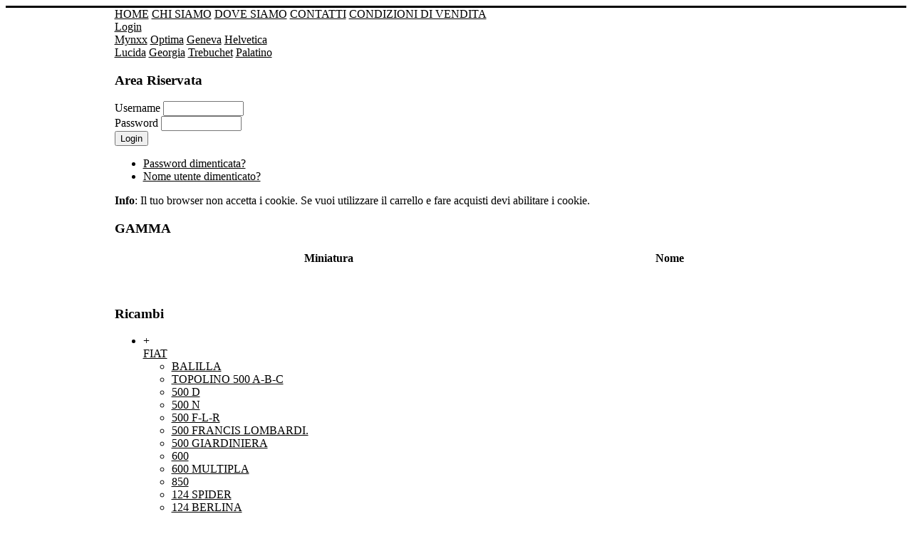

--- FILE ---
content_type: text/html; charset=UTF-8
request_url: http://autoricambisassi.it/index.php?option=com_virtuemart&page=shop.browse&category_id=83&Itemid=1&TreeId=44
body_size: 195
content:
<html><head><meta http-equiv="refresh" content="0;http://www.autoricambisassi.it/index.php?option=com_virtuemart&page=shop.browse&category_id=83&Itemid=1&TreeId=44&vmcchk=1&Itemid=1" /></head><body></body></html>

--- FILE ---
content_type: text/html; charset=utf-8
request_url: http://www.autoricambisassi.it/index.php?option=com_virtuemart&page=shop.browse&category_id=83&Itemid=1&TreeId=44&vmcchk=1&Itemid=1
body_size: 5312
content:

<!DOCTYPE html PUBLIC "-//W3C//DTD XHTML 1.0 Transitional//EN" "http://www.w3.org/TR/xhtml1/DTD/xhtml1-transitional.dtd">
<html xmlns="http://www.w3.org/1999/xhtml" xml:lang="it-it" lang="it-it" >
	<head>
		  <base href="http://www.autoricambisassi.it/index.php" />
  <meta http-equiv="content-type" content="text/html; charset=utf-8" />
  <meta name="robots" content="index, follow" />
  <meta name="keywords" content="" />
  <meta name="description" content="" />
  <meta name="generator" content="Joomla! 1.5 - Open Source Content Management" />
  <title>GAMMA</title>
  <link rel="stylesheet" href="/plugins/system/rokbox/themes/mynxx/rokbox-style.css" type="text/css" />
  <script type="text/javascript" src="/media/system/js/mootools.js"></script>
  <script type="text/javascript" src="/plugins/system/rokbox/rokbox.js"></script>
  <script type="text/javascript" src="/plugins/system/rokbox/themes/mynxx/rokbox-config.js"></script>
  <script type="text/javascript" src="/modules/mod_rokvirtuemart_categories/js/rokvm_categories.js"></script>
  <script type="text/javascript">
var rokboxPath = '/plugins/system/rokbox/';
  </script>
  <script src="http://www.autoricambisassi.it/components/com_virtuemart/fetchscript.php?gzip=0&amp;subdir[0]=/themes/default&amp;file[0]=theme.js&amp;subdir[1]=/js&amp;file[1]=sleight.js&amp;subdir[2]=/js/mootools&amp;file[2]=mootools-release-1.11.js&amp;subdir[3]=/js/mootools&amp;file[3]=mooPrompt.js" type="text/javascript"></script>
  <script type="text/javascript">var cart_title = "Carrello";var ok_lbl="Continua";var cancel_lbl="Annulla";var notice_lbl="Avviso";var live_site="http://www.autoricambisassi.it";</script>
  <link href="http://www.autoricambisassi.it/components/com_virtuemart/fetchscript.php?gzip=0&amp;subdir[0]=/themes/default&amp;file[0]=theme.css&amp;subdir[1]=/js/mootools&amp;file[1]=mooPrompt.css" type="text/css" rel="stylesheet" />

		
<link rel="shortcut icon" href="/images/favicon.ico" />
<link href="/templates/rt_mynxx_j15/css/template.css" rel="stylesheet" type="text/css" />
<link href="/templates/rt_mynxx_j15/css/dark.css" rel="stylesheet" type="text/css" />
<link href="/templates/rt_mynxx_j15/css/typography.css" rel="stylesheet" type="text/css" />
<link href="/templates/system/css/system.css" rel="stylesheet" type="text/css" />
<link href="/templates/system/css/general.css" rel="stylesheet" type="text/css" />
<link href="/templates/rt_mynxx_j15/css/rokmoomenu.css" rel="stylesheet" type="text/css" />
<style type="text/css">
	div.wrapper,#main-body-bg { margin: 0 auto; width: 959px;padding:0;}
	#inset-block-left { width:0px;padding:0;}
	#inset-block-right { width:0px;padding:0;}
	#maincontent-block { margin-right:0px;margin-left:0px;}
	a, legend, #main-body ul.menu li a:hover, #main-body ul.menu li.parent li a:hover, #main-body ul.menu li.parent ul li.parent ul li a:hover, #main-body ul.menu li.active a, #main-body ul.menu li.parent li.active a, #main-body ul.menu li.parent li.parent li.active a, #main-body ul.menu li.cat-open a, #main-body ul.menu li.parent li.cat-open a, #main-body ul.menu li.parent li.parent li.cat-open a, .roktabs-wrapper .roktabs-links ul li.active span, .color h3 span, #vmMainPage span.catbar-text h3, div.pathway a {color: #000000;}
	#page-bg, .roktabs-wrapper .roktabs-links ul li.active span {border-top: 3px solid #000000;}
	.tabs-bottom .roktabs-links ul li.active span {border-bottom: 3px solid #000000;border-top: 0;}
</style>	
<script type="text/javascript" src="/templates/rt_mynxx_j15/js/rokutils.js"></script>
<script type="text/javascript" src="/templates/rt_mynxx_j15/js/rokmoomenu.js"></script>
<script type="text/javascript" src="/templates/rt_mynxx_j15/js/mootools.bgiframe.js"></script>
<script type="text/javascript">
window.addEvent('domready', function() {
	new Rokmoomenu($E('ul.menutop '), {
		bgiframe: false,
		delay: 500,
		verhor: true,
		animate: {
			props: ['height'],
			opts: {
				duration: 600,
				fps: 200,
				transition: Fx.Transitions.Sine.easeOut			}
		},
		bg: {
			enabled: true,
			overEffect: {
				duration: 500,
				transition: Fx.Transitions.Expo.easeOut			},
			outEffect: {
				duration: 600,
				transition: Fx.Transitions.Sine.easeOut			}
		},
		submenus: {
			enabled: true,
			opacity: 0.8,
			overEffect: {
				duration: 50,
				transition: Fx.Transitions.Expo.easeOut			},
			outEffect: {
				duration: 600,
				transition: Fx.Transitions.Sine.easeIn			},
			offsets: {
				top: 0,
				right: 1,
				bottom: 0,
				left: 1			}
		}
	});
});
</script>
	</head>
	<body id="ff-mynxx" class="f-default custom dark iehandle">
		<div id="page-bg">
			<!--Begin Header-->
			<div id="header">
				<div class="wrapper">
															<a href="/" id="logo">
											</a>
<!--
															<div id="horiz-menu" class="moomenu">
								
					
					   <ul class="menutop" >
	</ul>
										</div>
					-->							
					
					<div class="clr"></div>
				</div>
			</div>
			<!--End Header-->
			<div class="wrapper">
				<div id="main-body">
					<div id="topbar">
						<div id="topbar2">
							<div id="topbar3">
														<!--<div id="home-button"><a href="/" class="home-button-desc">Home</a>--!>
<div id="home-button"><a href="/" class="home-buttonz-desc">HOME</a>
<a href="http://www.autoricambisassi.it/index.php?option=com_content&view=article&id=83" class="home-buttonz-desc">CHI SIAMO</a>
<a href="http://www.autoricambisassi.it/index.php?option=com_phocamaps&view=map&id=1&Itemid=68" class="home-buttonz-desc">DOVE SIAMO</a>
<a href="http://www.autoricambisassi.it/index.php?option=com_content&view=article&id=135" class="home-buttonz-desc">CONTATTI</a>
<a href="http://www.autoricambisassi.it/condizioni.html" class="home-buttonz-desc">CONDIZIONI DI VENDITA</a>

                                                        </div>
																																												<div id="login-button"><a href="#" class="login-button-desc"><span>Login</span></a></div>
																													</div>
						</div>
					</div>
					<div id="main-body-surround">
						<div id="cart-panel-surround" class="png">
							<div id="cart-panel" class="png"></div>
						</div>
						<div id="font-panel-surround" class="png">
							<div id="font-panel" class="png">
								<div class="left">
									<a href="#" class="mynxx" title="ff-mynxx"><span>Mynxx</span></a>
									<a href="#" class="optima" title="ff-optima"><span>Optima</span></a>
									<a href="#" class="geneva" title="ff-geneva"><span>Geneva</span></a>
									<a href="#" class="helvetica" title="ff-helvetica"><span>Helvetica</span></a>
								</div>
								<div class="right">
									<a href="#" class="lucida" title="ff-lucida"><span>Lucida</span></a>
									<a href="#" class="georgia" title="ff-georgia"><span>Georgia</span></a>
									<a href="#" class="trebuchet" title="ff-trebuchet"><span>Trebuchet</span></a>
									<a href="#" class="palatino" title="ff-palatino"><span>Palatino</span></a>
								</div>
								<div class="clr"></div>
							</div>
						</div>
													<div id="login-panel-surround" class="png">
								<div id="login-panel" class="png">
									<div id="login-module">
												<div class="moduletable">
					<h3>Area Riservata</h3>
					 
<div>
	<form action="http://www.autoricambisassi.it/index.php?option=com_user&amp;task=login" method="post" name="login" id="login">
				<div class="username-block">
			<label for="username_vmlogin">Username</label>
			<input class="inputbox" type="text" id="username_vmlogin" size="12" name="username" />
		</div>
		<div class="password-block">
			<label for="password_vmlogin">Password</label>
			<input type="password" class="inputbox" id="password_vmlogin" size="12" name="passwd" />
		</div>
		<div class="login-extras">
						<input type="hidden" name="remember" value="yes" />
						<input type="submit" value="Login" class="button" name="Login" />
			<ul>
				<li><a href="/component/user/reset.html">Password dimenticata?</a></li>
								<li><a href="/component/user/remind.html">Nome utente dimenticato?</a></li>
											</ul>
			<input type="hidden" value="login" name="op2" />
			<input type="hidden" value="aHR0cDovL3d3dy5hdXRvcmljYW1iaXNhc3NpLml0L2luZGV4LnBocD9vcHRpb249Y29tX3ZpcnR1ZW1hcnQmcGFnZT1zaG9wLmJyb3dzZSZjYXRlZ29yeV9pZD04MyZJdGVtaWQ9MSZUcmVlSWQ9NDQmdm1jY2hrPTEmSXRlbWlkPTE=" name="return" />
			<input type="hidden" name="8461223b64ce99fd7ff63676061957f9" value="1" />
					</div>
	</form>
</div>
		</div>
	
									</div>
								</div>
							</div>
												<!--Begin Showcase-->
												<!--End Showcase-->
						<div class="sec-div"></div>
						<!--Begin Main Content Block-->
						<div id="main-content-surround">
						<div id="main-content" class="s-c-s">
						    <div class="colmask leftmenu">
						        <div class="colmid">
    					    	    <div class="colright">
        						        <!--Begin col1wrap -->
            						    <div class="col1wrap">
            						        <div class="col1pad">
            						            <div class="col1">
                    						        <div id="maincol2">
                    									<div class="maincol2-padding">
                    									                    									                    									<div>
                    										                    										                    										                    										<div id="maincontent-block">
                												
                												<div ><div class="shop_info"><b>Info</b>: Il tuo browser non accetta i cookie. Se vuoi utilizzare il carrello e fare acquisti devi abilitare i cookie.<br />
</div></div><div id="vmMainPage">


<div class="buttons_heading">

</div>
<h3>GAMMA 
	</h3>

<div style="text-align:left;">
	</div>

<table width="100%">
	<tr class="sectiontableheader">
		<th>Miniatura</th>
		<th>Nome</th>
	</tr>
</table>
<br class="clr" /><br />

<div id="statusBox" style="text-align:center;display:none;visibility:hidden;"></div></div>

                    										</div>
                    										                    										</div>
                    										<div class="clr"></div>
                        									                    									</div>
                    								</div>
                    							</div>
            						        </div>
            						    </div>
            						    <!--End col1wrap -->
           						        <!--Begin col2 -->
           						                    						    <div class="col2">
                							<div id="leftcol">
                                                <div id="leftcol-bg">
                  									                									                										<div class="menu">
		<div class="side-mod">
						<h3 class="module-title"><span>Ricambi</span></h3>
						<div class="module">
				<ul class='rokvm_categories menu'><li  class='item parent'><div class='arrow'><span>+</span></div><a href='index.php?option=com_virtuemart&page=shop.browse&category_id=32&Itemid=1&TreeId=1'><span class='menuitem'>FIAT</span></a><ul class='submenu'><li  class='item '><a href='index.php?option=com_virtuemart&page=shop.browse&category_id=117&Itemid=1&TreeId=1'><span class='menuitem'>BALILLA</span></a></li><li  class='item '><a href='index.php?option=com_virtuemart&page=shop.browse&category_id=45&Itemid=1&TreeId=2'><span class='menuitem'>TOPOLINO 500 A-B-C</span></a></li><li  class='item '><a href='index.php?option=com_virtuemart&page=shop.browse&category_id=59&Itemid=1&TreeId=3'><span class='menuitem'>500 D</span></a></li><li  class='item '><a href='index.php?option=com_virtuemart&page=shop.browse&category_id=60&Itemid=1&TreeId=4'><span class='menuitem'>500 N</span></a></li><li  class='item '><a href='index.php?option=com_virtuemart&page=shop.browse&category_id=47&Itemid=1&TreeId=5'><span class='menuitem'>500 F-L-R</span></a></li><li  class='item '><a href='index.php?option=com_virtuemart&page=shop.browse&category_id=114&Itemid=1&TreeId=6'><span class='menuitem'>500 FRANCIS LOMBARDI.</span></a></li><li  class='item '><a href='index.php?option=com_virtuemart&page=shop.browse&category_id=107&Itemid=1&TreeId=7'><span class='menuitem'>500 GIARDINIERA</span></a></li><li  class='item '><a href='index.php?option=com_virtuemart&page=shop.browse&category_id=52&Itemid=1&TreeId=8'><span class='menuitem'>600</span></a></li><li  class='item '><a href='index.php?option=com_virtuemart&page=shop.browse&category_id=55&Itemid=1&TreeId=9'><span class='menuitem'>600 MULTIPLA</span></a></li><li  class='item '><a href='index.php?option=com_virtuemart&page=shop.browse&category_id=48&Itemid=1&TreeId=10'><span class='menuitem'>850</span></a></li><li  class='item '><a href='index.php?option=com_virtuemart&page=shop.browse&category_id=56&Itemid=1&TreeId=11'><span class='menuitem'>124 SPIDER</span></a></li><li  class='item '><a href='index.php?option=com_virtuemart&page=shop.browse&category_id=57&Itemid=1&TreeId=12'><span class='menuitem'>124 BERLINA</span></a></li><li  class='item '><a href='index.php?option=com_virtuemart&page=shop.browse&category_id=58&Itemid=1&TreeId=13'><span class='menuitem'>124 COUPE</span></a></li><li  class='item '><a href='index.php?option=com_virtuemart&page=shop.browse&category_id=66&Itemid=1&TreeId=14'><span class='menuitem'>126</span></a></li><li  class='item '><a href='index.php?option=com_virtuemart&page=shop.browse&category_id=67&Itemid=1&TreeId=15'><span class='menuitem'>127</span></a></li><li  class='item '><a href='index.php?option=com_virtuemart&page=shop.browse&category_id=68&Itemid=1&TreeId=16'><span class='menuitem'>128</span></a></li><li  class='item '><a href='index.php?option=com_virtuemart&page=shop.browse&category_id=69&Itemid=1&TreeId=17'><span class='menuitem'>130</span></a></li><li  class='item '><a href='index.php?option=com_virtuemart&page=shop.browse&category_id=61&Itemid=1&TreeId=18'><span class='menuitem'>DINO SPIDER</span></a></li><li  class='item '><a href='index.php?option=com_virtuemart&page=shop.browse&category_id=105&Itemid=1&TreeId=19'><span class='menuitem'>DINO COUPE</span></a></li><li  class='item '><a href='index.php?option=com_virtuemart&page=shop.browse&category_id=62&Itemid=1&TreeId=20'><span class='menuitem'>RITMO</span></a></li><li  class='item '><a href='index.php?option=com_virtuemart&page=shop.browse&category_id=63&Itemid=1&TreeId=21'><span class='menuitem'>RITMO CABRIO</span></a></li><li  class='item '><a href='index.php?option=com_virtuemart&page=shop.browse&category_id=70&Itemid=1&TreeId=22'><span class='menuitem'>131</span></a></li><li  class='item '><a href='index.php?option=com_virtuemart&page=shop.browse&category_id=71&Itemid=1&TreeId=23'><span class='menuitem'>132</span></a></li><li  class='item '><a href='index.php?option=com_virtuemart&page=shop.browse&category_id=72&Itemid=1&TreeId=24'><span class='menuitem'>1100</span></a></li><li  class='item '><a href='index.php?option=com_virtuemart&page=shop.browse&category_id=73&Itemid=1&TreeId=25'><span class='menuitem'>1200</span></a></li><li  class='item '><a href='index.php?option=com_virtuemart&page=shop.browse&category_id=109&Itemid=1&TreeId=26'><span class='menuitem'>1300</span></a></li><li  class='item '><a href='index.php?option=com_virtuemart&page=shop.browse&category_id=74&Itemid=1&TreeId=27'><span class='menuitem'>1400</span></a></li><li  class='item '><a href='index.php?option=com_virtuemart&page=shop.browse&category_id=75&Itemid=1&TreeId=28'><span class='menuitem'>1200-1500-1600 CABRIO.</span></a></li><li  class='item '><a href='index.php?option=com_virtuemart&page=shop.browse&category_id=110&Itemid=1&TreeId=29'><span class='menuitem'>1500</span></a></li><li  class='item '><a href='index.php?option=com_virtuemart&page=shop.browse&category_id=76&Itemid=1&TreeId=30'><span class='menuitem'>1800</span></a></li><li  class='item '><a href='index.php?option=com_virtuemart&page=shop.browse&category_id=77&Itemid=1&TreeId=31'><span class='menuitem'>2300</span></a></li><li  class='item '><a href='index.php?option=com_virtuemart&page=shop.browse&category_id=64&Itemid=1&TreeId=32'><span class='menuitem'>X 1/9 BERTONE</span></a></li></ul></li><li  class='item parent'><div class='arrow'><span>+</span></div><a href='index.php?option=com_virtuemart&page=shop.browse&category_id=33&Itemid=1&TreeId=33'><span class='menuitem'>LANCIA</span></a><ul class='submenu'><li  class='item '><a href='index.php?option=com_virtuemart&page=shop.browse&category_id=78&Itemid=1&TreeId=34'><span class='menuitem'>APRILIA</span></a></li><li  class='item '><a href='index.php?option=com_virtuemart&page=shop.browse&category_id=79&Itemid=1&TreeId=35'><span class='menuitem'>ARDEA</span></a></li><li  class='item '><a href='index.php?option=com_virtuemart&page=shop.browse&category_id=39&Itemid=1&TreeId=36'><span class='menuitem'>AURELIA</span></a></li><li  class='item '><a href='index.php?option=com_virtuemart&page=shop.browse&category_id=40&Itemid=1&TreeId=37'><span class='menuitem'>APPIA</span></a></li><li  class='item '><a href='index.php?option=com_virtuemart&page=shop.browse&category_id=80&Itemid=1&TreeId=38'><span class='menuitem'>FLAMINIA</span></a></li><li  class='item '><a href='index.php?option=com_virtuemart&page=shop.browse&category_id=106&Itemid=1&TreeId=39'><span class='menuitem'>FLAVIA</span></a></li><li  class='item '><a href='index.php?option=com_virtuemart&page=shop.browse&category_id=43&Itemid=1&TreeId=40'><span class='menuitem'>FULVIA BERLINA</span></a></li><li  class='item '><a href='index.php?option=com_virtuemart&page=shop.browse&category_id=81&Itemid=1&TreeId=41'><span class='menuitem'>FULVIA COUPE/FULVIA ZAGATO.</span></a></li><li  class='item '><a href='index.php?option=com_virtuemart&page=shop.browse&category_id=88&Itemid=1&TreeId=42'><span class='menuitem'>2000</span></a></li><li  class='item '><a href='index.php?option=com_virtuemart&page=shop.browse&category_id=82&Itemid=1&TreeId=43'><span class='menuitem'>BETA</span></a></li><li  id="current"  class='item  active '><a href='index.php?option=com_virtuemart&page=shop.browse&category_id=83&Itemid=1&TreeId=44'><span class='menuitem'>GAMMA</span></a></li><li  class='item '><a href='index.php?option=com_virtuemart&page=shop.browse&category_id=51&Itemid=1&TreeId=45'><span class='menuitem'>DELTA EVOLUZIONE</span></a></li></ul></li><li  class='item parent'><div class='arrow'><span>+</span></div><a href='index.php?option=com_virtuemart&page=shop.browse&category_id=35&Itemid=1&TreeId=46'><span class='menuitem'>ALFA ROMEO</span></a><ul class='submenu'><li  class='item '><a href='index.php?option=com_virtuemart&page=shop.browse&category_id=86&Itemid=1&TreeId=47'><span class='menuitem'>1900</span></a></li><li  class='item '><a href='index.php?option=com_virtuemart&page=shop.browse&category_id=96&Itemid=1&TreeId=48'><span class='menuitem'>GIULIETTA</span></a></li><li  class='item '><a href='index.php?option=com_virtuemart&page=shop.browse&category_id=89&Itemid=1&TreeId=49'><span class='menuitem'>2600</span></a></li><li  class='item '><a href='index.php?option=com_virtuemart&page=shop.browse&category_id=94&Itemid=1&TreeId=50'><span class='menuitem'>GIULIA BERLINA</span></a></li><li  class='item '><a href='index.php?option=com_virtuemart&page=shop.browse&category_id=95&Itemid=1&TreeId=51'><span class='menuitem'>GIULIA GT</span></a></li><li  class='item '><a href='index.php?option=com_virtuemart&page=shop.browse&category_id=41&Itemid=1&TreeId=52'><span class='menuitem'>DUETTO SPIDER</span></a></li><li  class='item '><a href='index.php?option=com_virtuemart&page=shop.browse&category_id=87&Itemid=1&TreeId=53'><span class='menuitem'>2000</span></a></li><li  class='item '><a href='index.php?option=com_virtuemart&page=shop.browse&category_id=91&Itemid=1&TreeId=54'><span class='menuitem'>ALFASUD BERLINA</span></a></li><li  class='item '><a href='index.php?option=com_virtuemart&page=shop.browse&category_id=90&Itemid=1&TreeId=55'><span class='menuitem'>ALFASUD SPRINT</span></a></li><li  class='item '><a href='index.php?option=com_virtuemart&page=shop.browse&category_id=42&Itemid=1&TreeId=56'><span class='menuitem'>ALFETTA</span></a></li><li  class='item '><a href='index.php?option=com_virtuemart&page=shop.browse&category_id=97&Itemid=1&TreeId=57'><span class='menuitem'>MONTREAL</span></a></li></ul></li><li  class='item parent'><div class='arrow'><span>+</span></div><a href='index.php?option=com_virtuemart&page=shop.browse&category_id=37&Itemid=1&TreeId=58'><span class='menuitem'>AUTOBIANCHI</span></a><ul class='submenu'><li  class='item '><a href='index.php?option=com_virtuemart&page=shop.browse&category_id=99&Itemid=1&TreeId=59'><span class='menuitem'>BIANCHINA BERLINA</span></a></li><li  class='item '><a href='index.php?option=com_virtuemart&page=shop.browse&category_id=101&Itemid=1&TreeId=60'><span class='menuitem'>BIANCHINA PANORAMICA</span></a></li><li  class='item '><a href='index.php?option=com_virtuemart&page=shop.browse&category_id=54&Itemid=1&TreeId=61'><span class='menuitem'>BIANCHINA TRASFORMABILE</span></a></li><li  class='item '><a href='index.php?option=com_virtuemart&page=shop.browse&category_id=100&Itemid=1&TreeId=62'><span class='menuitem'>BIANCHINA CABRIO</span></a></li><li  class='item '><a href='index.php?option=com_virtuemart&page=shop.browse&category_id=102&Itemid=1&TreeId=63'><span class='menuitem'>PRIMULA</span></a></li><li  class='item '><a href='index.php?option=com_virtuemart&page=shop.browse&category_id=103&Itemid=1&TreeId=64'><span class='menuitem'>STELLINA</span></a></li><li  class='item '><a href='index.php?option=com_virtuemart&page=shop.browse&category_id=49&Itemid=1&TreeId=65'><span class='menuitem'>A112</span></a></li></ul></li><li  class='item parent'><div class='arrow'><span>+</span></div><a href='index.php?option=com_virtuemart&page=shop.browse&category_id=115&Itemid=1&TreeId=66'><span class='menuitem'>INNOCENTI</span></a><ul class='submenu'><li  class='item '><a href='index.php?option=com_virtuemart&page=shop.browse&category_id=116&Itemid=1&TreeId=67'><span class='menuitem'>950</span></a></li><li  class='item '><a href='index.php?option=com_virtuemart&page=shop.browse&category_id=123&Itemid=1&TreeId=68'><span class='menuitem'>MINI</span></a></li></ul></li><li  class='item '><a href='index.php?option=com_virtuemart&page=shop.browse&category_id=108&Itemid=1&TreeId=69'><span class='menuitem'>ACCESSORI</span></a></li><li  class='item '><a href='index.php?option=com_virtuemart&page=shop.browse&category_id=124&Itemid=1&TreeId=70'><span class='menuitem'>RICAMBI UNIVERSALI</span></a></li></ul>			</div>
		</div>
	</div>
		<div class="">
		<div class="side-mod">
						<h3 class="module-title"><span>Fiere</span></h3>
						<div class="module">
				<p><img src="/images/stories/fiera_small.jpg" border="0" width="71" height="71" style="float: left; border: 0pt none; margin-left: 2px; margin-right: 2px;" /></p>
<p>Saremo presenti alle più importanti fiere del settore tra cui:</p>
<p style="text-align: justify;"><strong>- PADOVA</strong></p>
<p style="text-align: justify;"><strong>- REGGIO EMILIA</strong></p>
<p style="text-align: justify;"><strong>- NOVEGRO</strong> (MI)</p>
<p style="text-align: justify;">-<strong> RHO </strong>(MI)<br /><br /><strong>- IMOLA </strong>(BO)</p>
<p style="text-align: justify;">- <strong>TORINO</strong></p>
<p style="text-align: justify;"> </p>
<p style="text-align: justify;">Per informazioni sulle date precise, prego contattarci.</p>			</div>
		</div>
	</div>
		<div class="">
		<div class="side-mod">
						<h3 class="module-title"><span>Condizioni di Vendita</span></h3>
						<div class="module">
				<ul class="menu"><li class="item101"><a href="/condizioni.html"><span>Condizioni</span></a></li><li class="item102"><a href="/disclaimer.html"><span>Disclaimer</span></a></li><li class="item103"><a href="/privacy.html"><span>Privacy</span></a></li></ul>			</div>
		</div>
	</div>
	
                									                                                </div>
                							</div>
            						    </div>
            						                						    <!---End col2 -->
            						    <!--Begin col3 -->
            						                						    <div class="col3">
                							<div id="rightcol">
												           										            										<div class="">
		<div class="side-mod">
						<div class="module">
				<div class="vmCartModule">    
    <div style="margin: 0 auto;">
            <a href="http://virtuemart.net/" target="_blank">
        <img src="http://www.autoricambisassi.it/components/com_virtuemart/shop_image/ps_image/menu_logo.gif" alt="VirtueMart" width="80" border="0" /></a>
        <br />
    Il carrello è vuoto.    </div>
    <hr style="clear: both;" />
<div style="float: left;" >
</div>
<div style="float: right;">
</div>
</div>			</div>
		</div>
	</div>
		<div class="">
		<div class="side-mod">
						<h3 class="module-title"><span>Marchi Trattati</span></h3>
						<div class="module">
				<p><img src="/images/stories/marchi_trattati.jpg" border="0" /></p>			</div>
		</div>
	</div>
		<div class="">
		<div class="side-mod">
						<h3 class="module-title"><span>Contattaci</span></h3>
						<div class="module">
				<p><img src="/images/stories/info_contatti.jpg" border="0" /></p>
<p><span style="font-family: 'arial black', 'avant garde';">info@autoricambisassi.com</span></p>			</div>
		</div>
	</div>
	
                							</div>
            						    </div>
            						                						    <!--End col3-->
        							</div>
    							</div>
							</div>
						</div>
						<div class="corner" id="bl"></div>
						<div class="corner" id="br"></div>
						<div class="corner" id="tl"></div>
						<div class="corner" id="tr"></div>
						</div>
						<!--End Main Content Block-->
					</div>
					<!--Begin Bottom Main Modules-->
										<!--End Bottom Main Modules-->
					<div class="sec-div"></div>
					<!--Begin Bottom Bar-->
					<div id="botbar"><div id="botbar2"><div id="botbar3">
												<div id="top-button"><a href="#" id="top-scroll" class="top-button-desc">Top</a></div>
					</div></div></div>
					<!--End Bottom Bar-->
					<!--Begin Bottom Section-->
															<div id="footer">
						<div id="footer2">
							<div id="footer3">
																<a href="/" id="bottom-logo"></a>
																								<div id="bottom-menu">
											<div class="moduletable">
					<ul id="mainlevel-nav"><li><a href="/home.html" class="mainlevel-nav" >Home</a></li><li><a href="/condizioni-di-vendita.html" class="mainlevel-nav" >Condizioni di Vendita</a></li><li><a href="/disclaimer.html" class="mainlevel-nav" >Disclaimer</a></li><li><a href="/privacy.html" class="mainlevel-nav" >Privacy</a></li></ul>		</div>
	
								</div>
															</div>
						</div>
					</div>
										<div id="footerbar">
						<div id="footerbar2">
							<div id="footerbar3">
																<div class="footer-mod">
											<div class="moduletable">
					<p style="text-align: center;">Copyright © 2010 Autoricambisassi - Tutti i diritti riservati - P.Iva 00000000000</p>		</div>
	
								</div>
															</div>
						</div>
					</div>
					<!--End Bottom Section-->
				</div>
			</div>
		</div>
					</body>
</html>